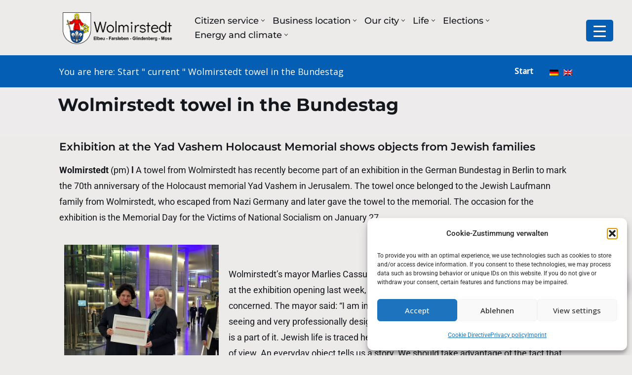

--- FILE ---
content_type: text/css
request_url: https://stadtwolmirstedt.de/wp-content/uploads/rmp-menu/css/rmp-menu.css?ver=11.44.27
body_size: 2218
content:
body{transition: transform 0.5s}#rmp_menu_trigger-11994{width: 55px;height: 44px;position: fixed;top: 40px;border-radius: 5px;display: none;text-decoration: none;right: 3%;background: #045fb4;transition: transform 0.5s, background-color 0.5s}#rmp_menu_trigger-11994:hover, #rmp_menu_trigger-11994:focus{background: #045fb4;text-decoration: unset}#rmp_menu_trigger-11994.is-active{background: #045fb4}#rmp_menu_trigger-11994 .rmp-trigger-box{width: 25px;color: #fff}#rmp_menu_trigger-11994 .rmp-trigger-icon-active, #rmp_menu_trigger-11994 .rmp-trigger-text-open{display: none}#rmp_menu_trigger-11994.is-active .rmp-trigger-icon-active, #rmp_menu_trigger-11994.is-active .rmp-trigger-text-open{display: inline}#rmp_menu_trigger-11994.is-active .rmp-trigger-icon-inactive, #rmp_menu_trigger-11994.is-active .rmp-trigger-text{display: none}#rmp_menu_trigger-11994 .rmp-trigger-label{color: #fff;pointer-events: none;line-height: 13px;font-family: inherit;font-size: 14px;display: inline;text-transform: inherit}#rmp_menu_trigger-11994 .rmp-trigger-label.rmp-trigger-label-top{display: block;margin-bottom: 12px}#rmp_menu_trigger-11994 .rmp-trigger-label.rmp-trigger-label-bottom{display: block;margin-top: 12px}#rmp_menu_trigger-11994 .responsive-menu-pro-inner{display: block}#rmp_menu_trigger-11994 .responsive-menu-pro-inner, #rmp_menu_trigger-11994 .responsive-menu-pro-inner::before, #rmp_menu_trigger-11994 .responsive-menu-pro-inner::after{width: 25px;height: 3px;background-color: #fff;border-radius: 4px;position: absolute}#rmp_menu_trigger-11994.is-active .responsive-menu-pro-inner, #rmp_menu_trigger-11994.is-active .responsive-menu-pro-inner::before, #rmp_menu_trigger-11994.is-active .responsive-menu-pro-inner::after{background-color: #fff}#rmp_menu_trigger-11994:hover .responsive-menu-pro-inner, #rmp_menu_trigger-11994:hover .responsive-menu-pro-inner::before, #rmp_menu_trigger-11994:hover .responsive-menu-pro-inner::after{background-color: #fff}@media screen and (max-width: 8000px){#rmp_menu_trigger-11994{display: block}#rmp-container-11994{position: fixed;top: 0;margin: 0;transition: transform 0.5s;overflow: auto;display: block;width: 75%;max-width: 350px;min-width: 320px;background-color: #045fb4;background-image: url("");height: 100%;right: 0;padding-top: 8;padding-left: 8;padding-bottom: 8;padding-right: 8}#rmp-menu-wrap-11994{padding-top: 0px;padding-left: 0px;padding-bottom: 0px;padding-right: 0px}#rmp-menu-wrap-11994 .rmp-menu, #rmp-menu-wrap-11994 .rmp-submenu{width: 100%;box-sizing: border-box;margin: 0;padding: 0}#rmp-menu-wrap-11994 .rmp-submenu-depth-1 .rmp-menu-item-link{padding-left: 10%}#rmp-menu-wrap-11994 .rmp-submenu-depth-2 .rmp-menu-item-link{padding-left: 15%}#rmp-menu-wrap-11994 .rmp-submenu-depth-3 .rmp-menu-item-link{padding-left: 20%}#rmp-menu-wrap-11994 .rmp-submenu-depth-4 .rmp-menu-item-link{padding-left: 25%}#rmp-menu-wrap-11994 .rmp-submenu.rmp-submenu-open{display: block}#rmp-menu-wrap-11994 .rmp-menu-item{width: 100%;list-style: none;margin: 0}#rmp-menu-wrap-11994 .rmp-menu-item-link{height: 40px;line-height: 40px;font-size: 18px;border-bottom: 0px solid #1d4354;font-family: inherit;color: #fff;text-align: left;background-color: inherit;font-weight: normal;letter-spacing: 0px;display: block;width: 100%;text-decoration: none;position: relative;overflow: hidden;transition: background-color 0.5s, border-color 0.5s, 0.5s;padding: 0 5%;padding-left: 50px}#rmp-menu-wrap-11994 .rmp-menu-item-link:after, #rmp-menu-wrap-11994 .rmp-menu-item-link:before{display: none}#rmp-menu-wrap-11994 .rmp-menu-item-link:hover{color: #fff;border-color: #1d4354;background-color: inherit}#rmp-menu-wrap-11994 .rmp-menu-item-link:focus{outline: none;border-color: unset;box-shadow: unset}#rmp-menu-wrap-11994 .rmp-menu-item-link .rmp-font-icon{height: 40px;line-height: 40px;margin-right: 10px;font-size: 18px}#rmp-menu-wrap-11994 .rmp-menu-current-item .rmp-menu-item-link{color: #1e73be;border-color: #1d4354;background-color: #ffffff}#rmp-menu-wrap-11994 .rmp-menu-current-item .rmp-menu-item-link:hover{color: #ffffff;border-color: #3f3f3f;background-color: inherit}#rmp-menu-wrap-11994 .rmp-menu-subarrow{position: absolute;top: 0;bottom: 0;text-align: center;overflow: hidden;background-size: cover;overflow: hidden;left: 0;border-right-style: solid;border-right-color: #1d4354;border-right-width: 0px;height: 40px;width: 40px;color: #fff;background-color: inherit}#rmp-menu-wrap-11994 .rmp-menu-subarrow:hover{color: #fff;border-color: #3f3f3f;background-color: inherit}#rmp-menu-wrap-11994 .rmp-menu-subarrow .rmp-font-icon{margin-right: unset}#rmp-menu-wrap-11994 .rmp-menu-subarrow *{vertical-align: middle;line-height: 40px}#rmp-menu-wrap-11994 .rmp-menu-subarrow-active{display: block;background-size: cover;color: #fff;border-color: #1d4354;background-color: rgba(33, 33, 33, 0.01)}#rmp-menu-wrap-11994 .rmp-menu-subarrow-active:hover{color: #fff;border-color: #3f3f3f;background-color: inherit}#rmp-menu-wrap-11994 .rmp-submenu{display: none}#rmp-menu-wrap-11994 .rmp-submenu .rmp-menu-item-link{height: 40px;line-height: 40px;letter-spacing: 0px;font-size: 16px;border-bottom: 0px solid #1d4354;font-family: inherit;font-weight: normal;color: #fff;text-align: left;background-color: inherit}#rmp-menu-wrap-11994 .rmp-submenu .rmp-menu-item-link:hover{color: #fff;border-color: #1d4354;background-color: inherit}#rmp-menu-wrap-11994 .rmp-submenu .rmp-menu-current-item .rmp-menu-item-link{color: #fff;border-color: #1d4354;background-color: inherit}#rmp-menu-wrap-11994 .rmp-submenu .rmp-menu-current-item .rmp-menu-item-link:hover{color: #fff;border-color: #3f3f3f;background-color: inherit}#rmp-menu-wrap-11994 .rmp-menu-item-description{margin: 0;padding: 5px 5%;opacity: 0.8;color: #fff}#rmp-search-box-11994{display: block;padding-top: 5%;padding-left: 5%;padding-bottom: 5%;padding-right: 5%}#rmp-search-box-11994 .rmp-search-form{margin: 0}#rmp-search-box-11994 .rmp-search-box{background: #ffffff;border: 1px solid currentColor;color: #045fb4;width: 100%;padding: 0 5%;border-radius: 30px;height: 45px;-webkit-appearance: none}#rmp-search-box-11994 .rmp-search-box::placeholder{color: #045fb4}#rmp-search-box-11994 .rmp-search-box:focus{background-color: #ffffff;outline: 2px solid currentColor;color: #045fb4}#rmp-menu-title-11994{background-color: inherit;color: #ffffff;text-align: center;font-size: 21px;padding-top: 5%;padding-left: 5%;padding-bottom: 5%;padding-right: 5%;font-family: Montserrat;font-weight: 400;transition: background-color 0.5s, border-color 0.5s, color 0.5s}#rmp-menu-title-11994:hover{background-color: inherit;color: #fff}#rmp-menu-title-11994 > a{color: #ffffff;width: 100%;background-color: unset;text-decoration: none}#rmp-menu-title-11994 > a:hover{color: #fff}#rmp-menu-title-11994 .rmp-font-icon{font-size: 21px}#rmp-menu-title-11994 .rmp-menu-title-image{width: 25%}#rmp-menu-additional-content-11994{padding-top: 0%;padding-left: 5%;padding-bottom: 10%;padding-right: 5%;color: #ffffff;text-align: center;font-size: 16px}}.rmp-container{display: none;visibility: visible;padding: 0px 0px 0px 0px;z-index: 99998;transition: all 0.3s}.rmp-container.rmp-fade-top, .rmp-container.rmp-fade-left, .rmp-container.rmp-fade-right, .rmp-container.rmp-fade-bottom{display: none}.rmp-container.rmp-slide-left, .rmp-container.rmp-push-left{transform: translateX(-100%);-ms-transform: translateX(-100%);-webkit-transform: translateX(-100%);-moz-transform: translateX(-100%)}.rmp-container.rmp-slide-left.rmp-menu-open, .rmp-container.rmp-push-left.rmp-menu-open{transform: translateX(0);-ms-transform: translateX(0);-webkit-transform: translateX(0);-moz-transform: translateX(0)}.rmp-container.rmp-slide-right, .rmp-container.rmp-push-right{transform: translateX(100%);-ms-transform: translateX(100%);-webkit-transform: translateX(100%);-moz-transform: translateX(100%)}.rmp-container.rmp-slide-right.rmp-menu-open, .rmp-container.rmp-push-right.rmp-menu-open{transform: translateX(0);-ms-transform: translateX(0);-webkit-transform: translateX(0);-moz-transform: translateX(0)}.rmp-container.rmp-slide-top, .rmp-container.rmp-push-top{transform: translateY(-100%);-ms-transform: translateY(-100%);-webkit-transform: translateY(-100%);-moz-transform: translateY(-100%)}.rmp-container.rmp-slide-top.rmp-menu-open, .rmp-container.rmp-push-top.rmp-menu-open{transform: translateY(0);-ms-transform: translateY(0);-webkit-transform: translateY(0);-moz-transform: translateY(0)}.rmp-container.rmp-slide-bottom, .rmp-container.rmp-push-bottom{transform: translateY(100%);-ms-transform: translateY(100%);-webkit-transform: translateY(100%);-moz-transform: translateY(100%)}.rmp-container.rmp-slide-bottom.rmp-menu-open, .rmp-container.rmp-push-bottom.rmp-menu-open{transform: translateX(0);-ms-transform: translateX(0);-webkit-transform: translateX(0);-moz-transform: translateX(0)}.rmp-container::-webkit-scrollbar{width: 0px}.rmp-container ::-webkit-scrollbar-track{box-shadow: inset 0 0 5px transparent}.rmp-container ::-webkit-scrollbar-thumb{background: transparent}.rmp-container ::-webkit-scrollbar-thumb:hover{background: transparent}.rmp-container .rmp-menu-wrap .rmp-menu{transition: none;border-radius: 0;box-shadow: none;background: none;border: 0;bottom: auto;box-sizing: border-box;clip: auto;color: #666;display: block;float: none;font-family: inherit;font-size: 14px;height: auto;left: auto;line-height: 1.7;list-style-type: none;margin: 0;min-height: auto;max-height: none;opacity: 1;outline: none;overflow: visible;padding: 0;position: relative;pointer-events: auto;right: auto;text-align: left;text-decoration: none;text-indent: 0;text-transform: none;transform: none;top: auto;visibility: inherit;width: auto;word-wrap: break-word;white-space: normal}.rmp-container .rmp-menu-additional-content{display: block;word-break: break-word}.rmp-container .rmp-menu-title{display: flex;flex-direction: column}.rmp-container .rmp-menu-title .rmp-menu-title-image{max-width: 100%;margin-bottom: 15px;display: block;margin: auto;margin-bottom: 15px}button.rmp_menu_trigger{z-index: 999999;overflow: hidden;outline: none;border: 0;display: none;margin: 0;transition: transform 0.5s, background-color 0.5s;padding: 0}button.rmp_menu_trigger .responsive-menu-pro-inner::before, button.rmp_menu_trigger .responsive-menu-pro-inner::after{content: "";display: block}button.rmp_menu_trigger .responsive-menu-pro-inner::before{top: 10px}button.rmp_menu_trigger .responsive-menu-pro-inner::after{bottom: 10px}button.rmp_menu_trigger .rmp-trigger-box{width: 40px;display: inline-block;position: relative;pointer-events: none;vertical-align: super}.admin-bar .rmp-container, .admin-bar .rmp_menu_trigger{margin-top: 32px !important}@media screen and (max-width: 782px){.admin-bar .rmp-container, .admin-bar .rmp_menu_trigger{margin-top: 46px !important}}.rmp-menu-trigger-boring .responsive-menu-pro-inner{transition-property: none}.rmp-menu-trigger-boring .responsive-menu-pro-inner::after, .rmp-menu-trigger-boring .responsive-menu-pro-inner::before{transition-property: none}.rmp-menu-trigger-boring.is-active .responsive-menu-pro-inner{transform: rotate(45deg)}.rmp-menu-trigger-boring.is-active .responsive-menu-pro-inner:before{top: 0;opacity: 0}.rmp-menu-trigger-boring.is-active .responsive-menu-pro-inner:after{bottom: 0;transform: rotate(-90deg)}